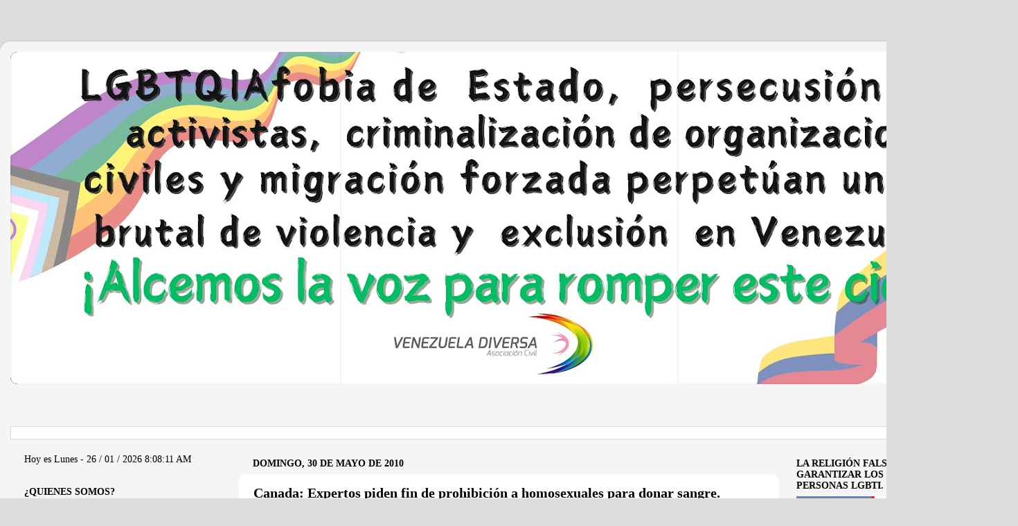

--- FILE ---
content_type: text/html; charset=UTF-8
request_url: https://www.venezueladiversa.com/2010/05/canada-expertos-piden-fin-de.html
body_size: 18883
content:
<!DOCTYPE html>
<html class='v2' dir='ltr' lang='es'>
<head>
<link href='https://www.blogger.com/static/v1/widgets/335934321-css_bundle_v2.css' rel='stylesheet' type='text/css'/>
<meta content='width=1100' name='viewport'/>
<meta content='text/html; charset=UTF-8' http-equiv='Content-Type'/>
<meta content='blogger' name='generator'/>
<link href='https://www.venezueladiversa.com/favicon.ico' rel='icon' type='image/x-icon'/>
<link href='https://www.venezueladiversa.com/2010/05/canada-expertos-piden-fin-de.html' rel='canonical'/>
<link rel="alternate" type="application/atom+xml" title="Venezuela Diversa A.C - Atom" href="https://www.venezueladiversa.com/feeds/posts/default" />
<link rel="alternate" type="application/rss+xml" title="Venezuela Diversa A.C - RSS" href="https://www.venezueladiversa.com/feeds/posts/default?alt=rss" />
<link rel="service.post" type="application/atom+xml" title="Venezuela Diversa A.C - Atom" href="https://www.blogger.com/feeds/6052081026964283151/posts/default" />

<link rel="alternate" type="application/atom+xml" title="Venezuela Diversa A.C - Atom" href="https://www.venezueladiversa.com/feeds/8202745420039177055/comments/default" />
<!--Can't find substitution for tag [blog.ieCssRetrofitLinks]-->
<link href='https://blogger.googleusercontent.com/img/b/R29vZ2xl/AVvXsEhU_E0mcJ7lpIbaZ4GEPfdRbCK6KoH2s14pz7R4kl_Hav88eeAEyi_CCTMjqPh5lRh7fNp8ESywHkEzQEFofw1kJTYvgx8TKwqvmnkW269cRLoDLVSG2Mk7e8ftGkt8xf6rRB82HgZwXWJd/s320/6a00e55370249988330115706f5796970c-400wi.jpg' rel='image_src'/>
<meta content='https://www.venezueladiversa.com/2010/05/canada-expertos-piden-fin-de.html' property='og:url'/>
<meta content='Canada: Expertos piden fin de prohibición a homosexuales para donar sangre.' property='og:title'/>
<meta content='Dos destacados especialistas en Sida de Canadá pidieron el fin de la prohibición global de donar sangre para los hombres que han tenido sexo...' property='og:description'/>
<meta content='https://blogger.googleusercontent.com/img/b/R29vZ2xl/AVvXsEhU_E0mcJ7lpIbaZ4GEPfdRbCK6KoH2s14pz7R4kl_Hav88eeAEyi_CCTMjqPh5lRh7fNp8ESywHkEzQEFofw1kJTYvgx8TKwqvmnkW269cRLoDLVSG2Mk7e8ftGkt8xf6rRB82HgZwXWJd/w1200-h630-p-k-no-nu/6a00e55370249988330115706f5796970c-400wi.jpg' property='og:image'/>
<title>Venezuela Diversa A.C: Canada: Expertos piden fin de prohibición a homosexuales para donar sangre.</title>
<style id='page-skin-1' type='text/css'><!--
/*-----------------------------------------------
Blogger Template Style
Name:     Picture Window
Designer: Blogger
URL:      www.blogger.com
----------------------------------------------- */
/* Content
----------------------------------------------- */
body {
font: normal normal 15px 'Times New Roman', Times, FreeSerif, serif;
color: #000000;
background: #dddddd none no-repeat scroll center center;
}
html body .region-inner {
min-width: 0;
max-width: 100%;
width: auto;
}
.content-outer {
font-size: 90%;
}
a:link {
text-decoration:none;
color: #000000;
}
a:visited {
text-decoration:none;
color: #000000;
}
a:hover {
text-decoration:underline;
color: #000000;
}
.content-outer {
background: transparent url(https://resources.blogblog.com/blogblog/data/1kt/transparent/white80.png) repeat scroll top left;
-moz-border-radius: 15px;
-webkit-border-radius: 15px;
-goog-ms-border-radius: 15px;
border-radius: 15px;
-moz-box-shadow: 0 0 3px rgba(0, 0, 0, .15);
-webkit-box-shadow: 0 0 3px rgba(0, 0, 0, .15);
-goog-ms-box-shadow: 0 0 3px rgba(0, 0, 0, .15);
box-shadow: 0 0 3px rgba(0, 0, 0, .15);
margin: 30px auto;
}
.content-inner {
padding: 15px;
}
/* Header
----------------------------------------------- */
.header-outer {
background: #000000 url(https://resources.blogblog.com/blogblog/data/1kt/transparent/header_gradient_shade.png) repeat-x scroll top left;
_background-image: none;
color: #000000;
-moz-border-radius: 10px;
-webkit-border-radius: 10px;
-goog-ms-border-radius: 10px;
border-radius: 10px;
}
.Header img, .Header #header-inner {
-moz-border-radius: 10px;
-webkit-border-radius: 10px;
-goog-ms-border-radius: 10px;
border-radius: 10px;
}
.header-inner .Header .titlewrapper,
.header-inner .Header .descriptionwrapper {
padding-left: 30px;
padding-right: 30px;
}
.Header h1 {
font: normal normal 36px 'Times New Roman', Times, FreeSerif, serif;
text-shadow: 1px 1px 3px rgba(0, 0, 0, 0.3);
}
.Header h1 a {
color: #000000;
}
.Header .description {
font-size: 130%;
}
/* Tabs
----------------------------------------------- */
.tabs-inner {
margin: .5em 0 0;
padding: 0;
}
.tabs-inner .section {
margin: 0;
}
.tabs-inner .widget ul {
padding: 0;
background: #f5f5f5 url(https://resources.blogblog.com/blogblog/data/1kt/transparent/tabs_gradient_shade.png) repeat scroll bottom;
-moz-border-radius: 10px;
-webkit-border-radius: 10px;
-goog-ms-border-radius: 10px;
border-radius: 10px;
}
.tabs-inner .widget li {
border: none;
}
.tabs-inner .widget li a {
display: inline-block;
padding: .5em 1em;
margin-right: 0;
color: #000000;
font: normal normal 15px 'Times New Roman', Times, FreeSerif, serif;
-moz-border-radius: 0 0 0 0;
-webkit-border-top-left-radius: 0;
-webkit-border-top-right-radius: 0;
-goog-ms-border-radius: 0 0 0 0;
border-radius: 0 0 0 0;
background: transparent none no-repeat scroll top left;
border-right: 1px solid #cccccc;
}
.tabs-inner .widget li:first-child a {
padding-left: 1.25em;
-moz-border-radius-topleft: 10px;
-moz-border-radius-bottomleft: 10px;
-webkit-border-top-left-radius: 10px;
-webkit-border-bottom-left-radius: 10px;
-goog-ms-border-top-left-radius: 10px;
-goog-ms-border-bottom-left-radius: 10px;
border-top-left-radius: 10px;
border-bottom-left-radius: 10px;
}
.tabs-inner .widget li.selected a,
.tabs-inner .widget li a:hover {
position: relative;
z-index: 1;
background: #ffffff url(https://resources.blogblog.com/blogblog/data/1kt/transparent/tabs_gradient_shade.png) repeat scroll bottom;
color: #000000;
-moz-box-shadow: 0 0 0 rgba(0, 0, 0, .15);
-webkit-box-shadow: 0 0 0 rgba(0, 0, 0, .15);
-goog-ms-box-shadow: 0 0 0 rgba(0, 0, 0, .15);
box-shadow: 0 0 0 rgba(0, 0, 0, .15);
}
/* Headings
----------------------------------------------- */
h2 {
font: normal bold 100% 'Times New Roman', Times, FreeSerif, serif;
text-transform: uppercase;
color: #000000;
margin: .5em 0;
}
/* Main
----------------------------------------------- */
.main-outer {
background: transparent none repeat scroll top center;
-moz-border-radius: 0 0 0 0;
-webkit-border-top-left-radius: 0;
-webkit-border-top-right-radius: 0;
-webkit-border-bottom-left-radius: 0;
-webkit-border-bottom-right-radius: 0;
-goog-ms-border-radius: 0 0 0 0;
border-radius: 0 0 0 0;
-moz-box-shadow: 0 0 0 rgba(0, 0, 0, .15);
-webkit-box-shadow: 0 0 0 rgba(0, 0, 0, .15);
-goog-ms-box-shadow: 0 0 0 rgba(0, 0, 0, .15);
box-shadow: 0 0 0 rgba(0, 0, 0, .15);
}
.main-inner {
padding: 15px 5px 20px;
}
.main-inner .column-center-inner {
padding: 0 0;
}
.main-inner .column-left-inner {
padding-left: 0;
}
.main-inner .column-right-inner {
padding-right: 0;
}
/* Posts
----------------------------------------------- */
h3.post-title {
margin: 0;
font: normal bold 20px 'Times New Roman', Times, FreeSerif, serif;
}
.comments h4 {
margin: 1em 0 0;
font: normal bold 20px 'Times New Roman', Times, FreeSerif, serif;
}
.date-header span {
color: #000000;
}
.post-outer {
background-color: #ffffff;
border: solid 1px #ffffff;
-moz-border-radius: 10px;
-webkit-border-radius: 10px;
border-radius: 10px;
-goog-ms-border-radius: 10px;
padding: 15px 20px;
margin: 0 -20px 20px;
}
.post-body {
line-height: 1.4;
font-size: 110%;
position: relative;
}
.post-header {
margin: 0 0 1.5em;
color: #000000;
line-height: 1.6;
}
.post-footer {
margin: .5em 0 0;
color: #000000;
line-height: 1.6;
}
#blog-pager {
font-size: 140%
}
#comments .comment-author {
padding-top: 1.5em;
border-top: dashed 1px #ccc;
border-top: dashed 1px rgba(128, 128, 128, .5);
background-position: 0 1.5em;
}
#comments .comment-author:first-child {
padding-top: 0;
border-top: none;
}
.avatar-image-container {
margin: .2em 0 0;
}
/* Comments
----------------------------------------------- */
.comments .comments-content .icon.blog-author {
background-repeat: no-repeat;
background-image: url([data-uri]);
}
.comments .comments-content .loadmore a {
border-top: 1px solid #000000;
border-bottom: 1px solid #000000;
}
.comments .continue {
border-top: 2px solid #000000;
}
/* Widgets
----------------------------------------------- */
.widget ul, .widget #ArchiveList ul.flat {
padding: 0;
list-style: none;
}
.widget ul li, .widget #ArchiveList ul.flat li {
border-top: dashed 1px #ccc;
border-top: dashed 1px rgba(128, 128, 128, .5);
}
.widget ul li:first-child, .widget #ArchiveList ul.flat li:first-child {
border-top: none;
}
.widget .post-body ul {
list-style: disc;
}
.widget .post-body ul li {
border: none;
}
/* Footer
----------------------------------------------- */
.footer-outer {
color:#eeeeee;
background: transparent url(https://resources.blogblog.com/blogblog/data/1kt/transparent/black50.png) repeat scroll top left;
-moz-border-radius: 10px 10px 10px 10px;
-webkit-border-top-left-radius: 10px;
-webkit-border-top-right-radius: 10px;
-webkit-border-bottom-left-radius: 10px;
-webkit-border-bottom-right-radius: 10px;
-goog-ms-border-radius: 10px 10px 10px 10px;
border-radius: 10px 10px 10px 10px;
-moz-box-shadow: 0 0 0 rgba(0, 0, 0, .15);
-webkit-box-shadow: 0 0 0 rgba(0, 0, 0, .15);
-goog-ms-box-shadow: 0 0 0 rgba(0, 0, 0, .15);
box-shadow: 0 0 0 rgba(0, 0, 0, .15);
}
.footer-inner {
padding: 10px 5px 20px;
}
.footer-outer a {
color: #000000;
}
.footer-outer a:visited {
color: #000000;
}
.footer-outer a:hover {
color: #000000;
}
.footer-outer .widget h2 {
color: #000000;
}
/* Mobile
----------------------------------------------- */
html body.mobile {
height: auto;
}
html body.mobile {
min-height: 480px;
background-size: 100% auto;
}
.mobile .body-fauxcolumn-outer {
background: transparent none repeat scroll top left;
}
html .mobile .mobile-date-outer, html .mobile .blog-pager {
border-bottom: none;
background: transparent none repeat scroll top center;
margin-bottom: 10px;
}
.mobile .date-outer {
background: transparent none repeat scroll top center;
}
.mobile .header-outer, .mobile .main-outer,
.mobile .post-outer, .mobile .footer-outer {
-moz-border-radius: 0;
-webkit-border-radius: 0;
-goog-ms-border-radius: 0;
border-radius: 0;
}
.mobile .content-outer,
.mobile .main-outer,
.mobile .post-outer {
background: inherit;
border: none;
}
.mobile .content-outer {
font-size: 100%;
}
.mobile-link-button {
background-color: #000000;
}
.mobile-link-button a:link, .mobile-link-button a:visited {
color: #ffffff;
}
.mobile-index-contents {
color: #000000;
}
.mobile .tabs-inner .PageList .widget-content {
background: #ffffff url(https://resources.blogblog.com/blogblog/data/1kt/transparent/tabs_gradient_shade.png) repeat scroll bottom;
color: #000000;
}
.mobile .tabs-inner .PageList .widget-content .pagelist-arrow {
border-left: 1px solid #cccccc;
}

--></style>
<style id='template-skin-1' type='text/css'><!--
body {
min-width: 1470px;
}
.content-outer, .content-fauxcolumn-outer, .region-inner {
min-width: 1470px;
max-width: 1470px;
_width: 1470px;
}
.main-inner .columns {
padding-left: 330px;
padding-right: 330px;
}
.main-inner .fauxcolumn-center-outer {
left: 330px;
right: 330px;
/* IE6 does not respect left and right together */
_width: expression(this.parentNode.offsetWidth -
parseInt("330px") -
parseInt("330px") + 'px');
}
.main-inner .fauxcolumn-left-outer {
width: 330px;
}
.main-inner .fauxcolumn-right-outer {
width: 330px;
}
.main-inner .column-left-outer {
width: 330px;
right: 100%;
margin-left: -330px;
}
.main-inner .column-right-outer {
width: 330px;
margin-right: -330px;
}
#layout {
min-width: 0;
}
#layout .content-outer {
min-width: 0;
width: 800px;
}
#layout .region-inner {
min-width: 0;
width: auto;
}
body#layout div.add_widget {
padding: 8px;
}
body#layout div.add_widget a {
margin-left: 32px;
}
--></style>
<link href='https://www.blogger.com/dyn-css/authorization.css?targetBlogID=6052081026964283151&amp;zx=c9cad955-1bc8-47bb-80f4-76178a7aa1ff' media='none' onload='if(media!=&#39;all&#39;)media=&#39;all&#39;' rel='stylesheet'/><noscript><link href='https://www.blogger.com/dyn-css/authorization.css?targetBlogID=6052081026964283151&amp;zx=c9cad955-1bc8-47bb-80f4-76178a7aa1ff' rel='stylesheet'/></noscript>
<meta name='google-adsense-platform-account' content='ca-host-pub-1556223355139109'/>
<meta name='google-adsense-platform-domain' content='blogspot.com'/>

</head>
<body class='loading variant-shade'>
<div class='navbar no-items section' id='navbar' name='Barra de navegación'>
</div>
<div class='body-fauxcolumns'>
<div class='fauxcolumn-outer body-fauxcolumn-outer'>
<div class='cap-top'>
<div class='cap-left'></div>
<div class='cap-right'></div>
</div>
<div class='fauxborder-left'>
<div class='fauxborder-right'></div>
<div class='fauxcolumn-inner'>
</div>
</div>
<div class='cap-bottom'>
<div class='cap-left'></div>
<div class='cap-right'></div>
</div>
</div>
</div>
<div class='content'>
<div class='content-fauxcolumns'>
<div class='fauxcolumn-outer content-fauxcolumn-outer'>
<div class='cap-top'>
<div class='cap-left'></div>
<div class='cap-right'></div>
</div>
<div class='fauxborder-left'>
<div class='fauxborder-right'></div>
<div class='fauxcolumn-inner'>
</div>
</div>
<div class='cap-bottom'>
<div class='cap-left'></div>
<div class='cap-right'></div>
</div>
</div>
</div>
<div class='content-outer'>
<div class='content-cap-top cap-top'>
<div class='cap-left'></div>
<div class='cap-right'></div>
</div>
<div class='fauxborder-left content-fauxborder-left'>
<div class='fauxborder-right content-fauxborder-right'></div>
<div class='content-inner'>
<header>
<div class='header-outer'>
<div class='header-cap-top cap-top'>
<div class='cap-left'></div>
<div class='cap-right'></div>
</div>
<div class='fauxborder-left header-fauxborder-left'>
<div class='fauxborder-right header-fauxborder-right'></div>
<div class='region-inner header-inner'>
<div class='header section' id='header' name='Cabecera'><div class='widget Header' data-version='1' id='Header1'>
<div id='header-inner'>
<a href='https://www.venezueladiversa.com/' style='display: block'>
<img alt='Venezuela Diversa A.C' height='480px; ' id='Header1_headerimg' src='https://blogger.googleusercontent.com/img/a/AVvXsEgU56Wv-8hxnuXST4VNcYqRdUTI7xs0k6MylJE1wrtoArNk0SgJk7vPDN9XpqNeNQl1BAP0kmsVIAg1bBk-PaqaFx_39Cv2QF0tNYQMTdhSXXee2xTjm2evCjTYsVOQCYxLR7H4Yu3KY4Ur-KlNtsdz-ttOTm-Jm1oU_-Mn4IxCEM1889Ck4k8bt-BBF-Vj=s1440' style='display: block' width='1440px; '/>
</a>
</div>
</div></div>
</div>
</div>
<div class='header-cap-bottom cap-bottom'>
<div class='cap-left'></div>
<div class='cap-right'></div>
</div>
</div>
</header>
<div class='tabs-outer'>
<div class='tabs-cap-top cap-top'>
<div class='cap-left'></div>
<div class='cap-right'></div>
</div>
<div class='fauxborder-left tabs-fauxborder-left'>
<div class='fauxborder-right tabs-fauxborder-right'></div>
<div class='region-inner tabs-inner'>
<div class='tabs no-items section' id='crosscol' name='Multicolumnas'></div>
<div class='tabs section' id='crosscol-overflow' name='Cross-Column 2'><div class='widget PageList' data-version='1' id='PageList1'>
<div class='widget-content'>
<ul>
</ul>
<div class='clear'></div>
</div>
</div><div class='widget BlogSearch' data-version='1' id='BlogSearch1'>
<h2 class='title'>Buscar este blog</h2>
<div class='widget-content'>
<div id='BlogSearch1_form'>
<form action='https://www.venezueladiversa.com/search' class='gsc-search-box' target='_top'>
<table cellpadding='0' cellspacing='0' class='gsc-search-box'>
<tbody>
<tr>
<td class='gsc-input'>
<input autocomplete='off' class='gsc-input' name='q' size='10' title='search' type='text' value=''/>
</td>
<td class='gsc-search-button'>
<input class='gsc-search-button' title='search' type='submit' value='Buscar'/>
</td>
</tr>
</tbody>
</table>
</form>
</div>
</div>
<div class='clear'></div>
</div></div>
</div>
</div>
<div class='tabs-cap-bottom cap-bottom'>
<div class='cap-left'></div>
<div class='cap-right'></div>
</div>
</div>
<div class='main-outer'>
<div class='main-cap-top cap-top'>
<div class='cap-left'></div>
<div class='cap-right'></div>
</div>
<div class='fauxborder-left main-fauxborder-left'>
<div class='fauxborder-right main-fauxborder-right'></div>
<div class='region-inner main-inner'>
<div class='columns fauxcolumns'>
<div class='fauxcolumn-outer fauxcolumn-center-outer'>
<div class='cap-top'>
<div class='cap-left'></div>
<div class='cap-right'></div>
</div>
<div class='fauxborder-left'>
<div class='fauxborder-right'></div>
<div class='fauxcolumn-inner'>
</div>
</div>
<div class='cap-bottom'>
<div class='cap-left'></div>
<div class='cap-right'></div>
</div>
</div>
<div class='fauxcolumn-outer fauxcolumn-left-outer'>
<div class='cap-top'>
<div class='cap-left'></div>
<div class='cap-right'></div>
</div>
<div class='fauxborder-left'>
<div class='fauxborder-right'></div>
<div class='fauxcolumn-inner'>
</div>
</div>
<div class='cap-bottom'>
<div class='cap-left'></div>
<div class='cap-right'></div>
</div>
</div>
<div class='fauxcolumn-outer fauxcolumn-right-outer'>
<div class='cap-top'>
<div class='cap-left'></div>
<div class='cap-right'></div>
</div>
<div class='fauxborder-left'>
<div class='fauxborder-right'></div>
<div class='fauxcolumn-inner'>
</div>
</div>
<div class='cap-bottom'>
<div class='cap-left'></div>
<div class='cap-right'></div>
</div>
</div>
<!-- corrects IE6 width calculation -->
<div class='columns-inner'>
<div class='column-center-outer'>
<div class='column-center-inner'>
<div class='main section' id='main' name='Principal'><div class='widget Blog' data-version='1' id='Blog1'>
<div class='blog-posts hfeed'>

          <div class="date-outer">
        
<h2 class='date-header'><span>domingo, 30 de mayo de 2010</span></h2>

          <div class="date-posts">
        
<div class='post-outer'>
<div class='post hentry uncustomized-post-template' itemprop='blogPost' itemscope='itemscope' itemtype='http://schema.org/BlogPosting'>
<meta content='https://blogger.googleusercontent.com/img/b/R29vZ2xl/AVvXsEhU_E0mcJ7lpIbaZ4GEPfdRbCK6KoH2s14pz7R4kl_Hav88eeAEyi_CCTMjqPh5lRh7fNp8ESywHkEzQEFofw1kJTYvgx8TKwqvmnkW269cRLoDLVSG2Mk7e8ftGkt8xf6rRB82HgZwXWJd/s320/6a00e55370249988330115706f5796970c-400wi.jpg' itemprop='image_url'/>
<meta content='6052081026964283151' itemprop='blogId'/>
<meta content='8202745420039177055' itemprop='postId'/>
<a name='8202745420039177055'></a>
<h3 class='post-title entry-title' itemprop='name'>
<a href='http://zonadiversa.blogspot.com/2010/05/expertos-piden-fin-de-prohibicion.html'>Canada: Expertos piden fin de prohibición a homosexuales para donar sangre.</a>
</h3>
<div class='post-header'>
<div class='post-header-line-1'></div>
</div>
<div class='post-body entry-content' id='post-body-8202745420039177055' itemprop='description articleBody'>
<div style="TEXT-ALIGN: justify"><a href="https://blogger.googleusercontent.com/img/b/R29vZ2xl/AVvXsEhU_E0mcJ7lpIbaZ4GEPfdRbCK6KoH2s14pz7R4kl_Hav88eeAEyi_CCTMjqPh5lRh7fNp8ESywHkEzQEFofw1kJTYvgx8TKwqvmnkW269cRLoDLVSG2Mk7e8ftGkt8xf6rRB82HgZwXWJd/s1600/6a00e55370249988330115706f5796970c-400wi.jpg"><img alt="" border="0" src="https://blogger.googleusercontent.com/img/b/R29vZ2xl/AVvXsEhU_E0mcJ7lpIbaZ4GEPfdRbCK6KoH2s14pz7R4kl_Hav88eeAEyi_CCTMjqPh5lRh7fNp8ESywHkEzQEFofw1kJTYvgx8TKwqvmnkW269cRLoDLVSG2Mk7e8ftGkt8xf6rRB82HgZwXWJd/s320/6a00e55370249988330115706f5796970c-400wi.jpg" style="DISPLAY: block; MARGIN: 0px auto 10px; WIDTH: 320px; HEIGHT: 240px; TEXT-ALIGN: center" /></a>Dos destacados especialistas en Sida de Canadá pidieron el fin de la prohibición global de donar sangre para los hombres que han tenido sexo con otros hombres.<br />Los expertos creen que esta medida está desfasada en relación a los avances científicos que se han producido y que el veto está reduciendo el número de donantes sanos potenciales cuya sangre podría estar salvando vidas.<br />Muchos países desarrollados mantienen una prohibición de por vida en las donaciones de sangre por parte de hombres que alguna vez tuvieron sexo con otros hombres, incluso si el encuentro sexual ocurrió hace muchos años.<br />La regulación fue introducida al comienzo de los años 80, cuando surgió la amenaza del Sida.<br />Ahora, en un artículo publicado en la revista de la <span style="FONT-STYLE: italic">Canadian Medical Association</span>, Mark Wainberg y Norbert Gilmore afirman que los actuales procedimientos altamente cuidadosos utilizados para realizar tests de forma rutinaria harían muy difícil que la sangre infectada pasase estos controles.<br />Es hora, afirman, de desechar la vieja política de 'prohibición indefinida' y pasar a un sistema en el que se pida a los hombres que tuvieron relaciones sexuales con otros hombres esperar entre un período de uno y cinco años antes de donar sangre.<br />'La actual regulación es contraproducente en términos de pérdida de donantes, pero también en la pérdida de buenas intenciones, causa protestas universitarias, boicots de donantes, entre otros efectos negativos', escriben.<br />'Creemos que cualquier consecuencia negativa de un cambio en esta normativa será compensado con sus beneficios'.<br />Aquellos en contra de esta prohibición de por vida señalan que existen nuevas técnicas que permiten detectar la presencia del virus del sida, el VIH, en la sangre tan sólo 12 días después, en comparación con los de tres a seis meses que se necesitaban anteriormente.<br />Todavía quedaría salvar la cuestión de que existe un tramo de tiempo en el que la sangre infectada podría entrar en el sistema de forma inadvertida, pero es un riesgo muy pequeño.<br /></div><div><img alt="" height="1" src="https://blogger.googleusercontent.com/tracker/974555209334957032-1208802358792687728?l=zonadiversa.blogspot.com" width="1" /></div>
<div style='clear: both;'></div>
</div>
<div class='post-footer'>
<div class='post-footer-line post-footer-line-1'>
<span class='post-author vcard'>
</span>
<span class='post-timestamp'>
</span>
<span class='post-comment-link'>
</span>
<span class='post-icons'>
</span>
<div class='post-share-buttons goog-inline-block'>
<a class='goog-inline-block share-button sb-email' href='https://www.blogger.com/share-post.g?blogID=6052081026964283151&postID=8202745420039177055&target=email' target='_blank' title='Enviar por correo electrónico'><span class='share-button-link-text'>Enviar por correo electrónico</span></a><a class='goog-inline-block share-button sb-blog' href='https://www.blogger.com/share-post.g?blogID=6052081026964283151&postID=8202745420039177055&target=blog' onclick='window.open(this.href, "_blank", "height=270,width=475"); return false;' target='_blank' title='Escribe un blog'><span class='share-button-link-text'>Escribe un blog</span></a><a class='goog-inline-block share-button sb-twitter' href='https://www.blogger.com/share-post.g?blogID=6052081026964283151&postID=8202745420039177055&target=twitter' target='_blank' title='Compartir en X'><span class='share-button-link-text'>Compartir en X</span></a><a class='goog-inline-block share-button sb-facebook' href='https://www.blogger.com/share-post.g?blogID=6052081026964283151&postID=8202745420039177055&target=facebook' onclick='window.open(this.href, "_blank", "height=430,width=640"); return false;' target='_blank' title='Compartir con Facebook'><span class='share-button-link-text'>Compartir con Facebook</span></a><a class='goog-inline-block share-button sb-pinterest' href='https://www.blogger.com/share-post.g?blogID=6052081026964283151&postID=8202745420039177055&target=pinterest' target='_blank' title='Compartir en Pinterest'><span class='share-button-link-text'>Compartir en Pinterest</span></a>
</div>
</div>
<div class='post-footer-line post-footer-line-2'>
<span class='post-labels'>
</span>
</div>
<div class='post-footer-line post-footer-line-3'>
<span class='post-location'>
</span>
</div>
</div>
</div>
<div class='comments' id='comments'>
<a name='comments'></a>
<h4>No hay comentarios:</h4>
<div id='Blog1_comments-block-wrapper'>
<dl class='avatar-comment-indent' id='comments-block'>
</dl>
</div>
<p class='comment-footer'>
<div class='comment-form'>
<a name='comment-form'></a>
<h4 id='comment-post-message'>Publicar un comentario</h4>
<p>Gracias por tu comentario!!!</p>
<a href='https://www.blogger.com/comment/frame/6052081026964283151?po=8202745420039177055&hl=es&saa=85391&origin=https://www.venezueladiversa.com' id='comment-editor-src'></a>
<iframe allowtransparency='true' class='blogger-iframe-colorize blogger-comment-from-post' frameborder='0' height='410px' id='comment-editor' name='comment-editor' src='' width='100%'></iframe>
<script src='https://www.blogger.com/static/v1/jsbin/2830521187-comment_from_post_iframe.js' type='text/javascript'></script>
<script type='text/javascript'>
      BLOG_CMT_createIframe('https://www.blogger.com/rpc_relay.html');
    </script>
</div>
</p>
</div>
</div>

        </div></div>
      
</div>
<div class='blog-pager' id='blog-pager'>
<span id='blog-pager-newer-link'>
<a class='blog-pager-newer-link' href='https://www.venezueladiversa.com/2010/05/peru-con-un-quipu-recuerdan-las.html' id='Blog1_blog-pager-newer-link' title='Entrada más reciente'>Entrada más reciente</a>
</span>
<span id='blog-pager-older-link'>
<a class='blog-pager-older-link' href='https://www.venezueladiversa.com/2010/05/caracas-comunicado-1era-caminata-contra.html' id='Blog1_blog-pager-older-link' title='Entrada antigua'>Entrada antigua</a>
</span>
<a class='home-link' href='https://www.venezueladiversa.com/'>Inicio</a>
</div>
<div class='clear'></div>
<div class='post-feeds'>
<div class='feed-links'>
Suscribirse a:
<a class='feed-link' href='https://www.venezueladiversa.com/feeds/8202745420039177055/comments/default' target='_blank' type='application/atom+xml'>Enviar comentarios (Atom)</a>
</div>
</div>
</div><div class='widget Translate' data-version='1' id='Translate1'>
<h2 class='title'>Translate</h2>
<div id='google_translate_element'></div>
<script>
    function googleTranslateElementInit() {
      new google.translate.TranslateElement({
        pageLanguage: 'es',
        autoDisplay: 'true',
        layout: google.translate.TranslateElement.InlineLayout.HORIZONTAL
      }, 'google_translate_element');
    }
  </script>
<script src='//translate.google.com/translate_a/element.js?cb=googleTranslateElementInit'></script>
<div class='clear'></div>
</div><div class='widget FeaturedPost' data-version='1' id='FeaturedPost1'>
<div class='post-summary'>
<h3><a href='https://www.venezueladiversa.com/2022/12/varados-en-centroamerica-los.html'>Varados en Centroamérica, los venezolanos LGBTQI enfrentan necesidades humanitarias inmediatas.</a></h3>
<p>
Nueva York,05Dic2022 - &#160;&#160; Pedro está varado en la frontera de Costa Rica con Panamá.&#160; Le quedan siete pastillas de su tratamiento antirretro...
</p>
</div>
<style type='text/css'>
    .image {
      width: 100%;
    }
  </style>
<div class='clear'></div>
</div><div class='widget PopularPosts' data-version='1' id='PopularPosts1'>
<h2>Entradas Populares</h2>
<div class='widget-content popular-posts'>
<ul>
<li>
<div class='item-content'>
<div class='item-thumbnail'>
<a href='https://www.venezueladiversa.com/2014/06/historia-mi-primera-marcha.html' target='_blank'>
<img alt='' border='0' src='https://blogger.googleusercontent.com/img/b/R29vZ2xl/AVvXsEgfoSR2bLM2SC7kwPOnKtFNH_hWNEENy2j5iAiZmGtyUGOhMYIDS_KvPRhOlwPkTgXuzWOBt2dvYV9AMva8caUdvJtH5S7zGqMP00_G1mM1MPMzCHRRB_UMzalv7Tn82wNaQO_3ngQPUOS6/w72-h72-p-k-no-nu/jG+Marcha.jpg'/>
</a>
</div>
<div class='item-title'><a href='https://www.venezueladiversa.com/2014/06/historia-mi-primera-marcha.html'>Historia: Mi primera marcha </a></div>
<div class='item-snippet'>  La primera vez que fui a marcha por la diversidad sexual fue en el 2001, el primer año que se hizo en Venezuela. En 1994 hubo un intento d...</div>
</div>
<div style='clear: both;'></div>
</li>
<li>
<div class='item-content'>
<div class='item-thumbnail'>
<a href='https://www.venezueladiversa.com/2022/12/varados-en-centroamerica-los.html' target='_blank'>
<img alt='' border='0' src='https://blogger.googleusercontent.com/img/b/R29vZ2xl/AVvXsEiYv13OqTF-hJ3bAxIm_OtTBYHQH6BineXi_M4_w1vRSu_V5AX4AJiKlnZliEn44KmafyDtubK_ZD34DL0wh8cuzmoTCxqD_ftSBzkD3KUX9MjC7OYhf0KAlDGg0X1ttnlJ9ks7tkLfooS1qxny62pUt_SS1c3hjDZ7lzPhptPoBsjHVAul6guzOWgtFQ/w72-h72-p-k-no-nu/Isabel%20Mateos%20Associated%20Press.webp'/>
</a>
</div>
<div class='item-title'><a href='https://www.venezueladiversa.com/2022/12/varados-en-centroamerica-los.html'>Varados en Centroamérica, los venezolanos LGBTQI enfrentan necesidades humanitarias inmediatas.</a></div>
<div class='item-snippet'>Nueva York,05Dic2022 - &#160;&#160; Pedro está varado en la frontera de Costa Rica con Panamá.&#160; Le quedan siete pastillas de su tratamiento antirretro...</div>
</div>
<div style='clear: both;'></div>
</li>
<li>
<div class='item-content'>
<div class='item-thumbnail'>
<a href='https://www.venezueladiversa.com/2020/06/organizaciones-lgbtiq-en-venezuela.html' target='_blank'>
<img alt='' border='0' src='https://blogger.googleusercontent.com/img/b/R29vZ2xl/AVvXsEjnm1WP08qNexV4ZS-Ik9u5Q8gR6Ew0MjYIx25044L6OMFzHl_-56TX13NVgW274SVSJLtLrjyZpLUaM1H3kwVFoFAfL3QrOv1jZko9SMOV4w2QgD_3HSU4TGRv-x0EqL90qQNMwu-1YTNS/w72-h72-p-k-no-nu/1591937377197334-0.png'/>
</a>
</div>
<div class='item-title'><a href='https://www.venezueladiversa.com/2020/06/organizaciones-lgbtiq-en-venezuela.html'>Organizaciones LGBTQIA+ de Venezuela. </a></div>
<div class='item-snippet'>Directorio de las organizaciones no gubernamentales, colectivos y/o agrupaciones que trabajan por los derechos de las personas LGBTQIA+ en V...</div>
</div>
<div style='clear: both;'></div>
</li>
<li>
<div class='item-content'>
<div class='item-thumbnail'>
<a href='https://www.venezueladiversa.com/2022/04/cuales-son-las-principales-dificultades.html' target='_blank'>
<img alt='' border='0' src='https://blogger.googleusercontent.com/img/b/R29vZ2xl/AVvXsEiW0jW6MmHGw_fyaI6wONeT7f0IkxrQtZ09e0FBb2v0PPAkNbouR4vH_qonp3GlGZEoxfBA17eaNI6asMzahS3L8yrl6FTAK-fXx6v9VisjAjr1_2mfRbRSQJhu9ZYsxrr71R_x78R9Y5uz0o7AC4kSv9CcewRH1xJN1FLU7xGd6-iVVoWvEb6yYctCmQ/w72-h72-p-k-no-nu/Venezuela%20Diversa%20Caribe.jpg'/>
</a>
</div>
<div class='item-title'><a href='https://www.venezueladiversa.com/2022/04/cuales-son-las-principales-dificultades.html'>&#191;Cuáles son las principales dificultades que enfrentan la personas refugiadas y migrantes venezolanas en el Caribe? *</a></div>
<div class='item-snippet'>A febrero de 2022, se estima que más de 6 millones de personas venezolanas han dejado su país en busca de nuevas oportunidades y seguridad. ...</div>
</div>
<div style='clear: both;'></div>
</li>
<li>
<div class='item-content'>
<div class='item-thumbnail'>
<a href='https://www.venezueladiversa.com/2022/06/el-secreto-de-venezuela-delitos-contra.html' target='_blank'>
<img alt='' border='0' src='https://blogger.googleusercontent.com/img/b/R29vZ2xl/AVvXsEg_hf2-MBB-LDD15ckdhMe3RElE0q5iion7YTk0d9HhftLUEgsfwwqJyqzcqgW0AnUZLC6ueoNthiZuBAV0cCPjvV4iEtfGFBH4Tb3xfmzKbU4I9w5frGlWzk91MlwA7NDs27JTHflVdCiDFzSQJHdG6O_JYkA_9p7E0WZis2gNDXGDKhC_LVk5loqqcA/w72-h72-p-k-no-nu/Venezuela_Diversa_jesus_gomez_America_Diversa_America_Diversa_out.com.png'/>
</a>
</div>
<div class='item-title'><a href='https://www.venezueladiversa.com/2022/06/el-secreto-de-venezuela-delitos-contra.html'>El secreto de Venezuela: Delitos contra migrantes LGBTQ+ y trabajadoras sexuales.*</a></div>
<div class='item-snippet'>&#8220;Hola, Papi, estoy en Brasil&#8221;. Un mensaje de texto que recibí sentado en la oficina de mi casa después de casi un mes de silencio significab...</div>
</div>
<div style='clear: both;'></div>
</li>
<li>
<div class='item-content'>
<div class='item-thumbnail'>
<a href='https://www.venezueladiversa.com/2011/03/tu-pene-esas-pepitas-eran-espinas.html' target='_blank'>
<img alt='' border='0' src='https://lh3.googleusercontent.com/blogger_img_proxy/AEn0k_sTWWtOENbhcFpDnWDVdHMmhRF9CycZ-HF-arQGNXkuOcV5gVlj08RemDgh2nUnhMfYaSt7Av4ZasrK4i2G_z6G21bzCeCkjtXsQVyWJ96ZzPWMcQvAYyAXDRNbqNy3vK8CtK-K74ubNRXJrW7O3LE0teY=w72-h72-p-k-no-nu'/>
</a>
</div>
<div class='item-title'><a href='https://www.venezueladiversa.com/2011/03/tu-pene-esas-pepitas-eran-espinas.html'>TU PENE: ESAS PEPITAS ERAN ESPINAS</a></div>
<div class='item-snippet'>Creo que más de uno ha pasado por el mismo susto. De repente te ves el glande (la cabeza del miembro) y descubres que tienes unas pepitas bl...</div>
</div>
<div style='clear: both;'></div>
</li>
<li>
<div class='item-content'>
<div class='item-thumbnail'>
<a href='https://www.venezueladiversa.com/2022/06/guatemala-se-suma-cuba-nicaragua-y.html' target='_blank'>
<img alt='' border='0' src='https://blogger.googleusercontent.com/img/b/R29vZ2xl/AVvXsEgGJNXLK_AdBYYuDIneH7m93ZYYpjuKjOp1psoO1vKvGrJTnH8CH2kpFr61iVp_yhgcp53UvJkQlXFRd7dfi426PD8TFJRVCqUznZJtIPYIq6A5QGBDmXMSMkkxtyygaLffStcCil84fL8ZQPqiuT_jtskBmbGV0kUUiHCrWngqi3LwjZNHoolYgMqqNg/w72-h72-p-k-no-nu/CIDH_Venezuela_Diversa_LGBTIQ%20_Derechos%20LGBTIQ_.jpg'/>
</a>
</div>
<div class='item-title'><a href='https://www.venezueladiversa.com/2022/06/guatemala-se-suma-cuba-nicaragua-y.html'>Guatemala se suma a Cuba, Nicaragua y Venezuela como los mayores violadores de DDHH en Latinoamérica, según la CIDH.</a></div>
<div class='item-snippet'>La Comisión Interamericana de Derechos Humanos (CIDH) informó el jueves que cuatro países latinoamericanos encabezan la lista de naciones co...</div>
</div>
<div style='clear: both;'></div>
</li>
<li>
<div class='item-content'>
<div class='item-thumbnail'>
<a href='https://www.venezueladiversa.com/2016/08/decreto-del-dia-contra-la-homofobia.html' target='_blank'>
<img alt='' border='0' src='https://blogger.googleusercontent.com/img/b/R29vZ2xl/AVvXsEgA7pMYp_UPtrdfvc7wKzrD6U44dfV1fB6cjvNNKaFfV1Xu7liIzD2KlU9iaDZ9MNSRj479axHsK8WTSBSiT55P0PkRuyXolE6qrftVuOoKPlswcnNyug4QPxsTQPlGlWMTGYqYWqLJyGLW/w72-h72-p-k-no-nu/tSJ.jpg'/>
</a>
</div>
<div class='item-title'><a href='https://www.venezueladiversa.com/2016/08/decreto-del-dia-contra-la-homofobia.html'>Sentencia del TSJ suspende decreto del día contra la Homofobia en Venezuela. </a></div>
<div class='item-snippet'>   A través de la sentencia publicada el 19 de agosto de 2016, el Tribunal Supremo de Justicia (TSJ) por medio de la Sala Constitucional ord...</div>
</div>
<div style='clear: both;'></div>
</li>
<li>
<div class='item-content'>
<div class='item-thumbnail'>
<a href='https://www.venezueladiversa.com/2022/06/conoce-venezuela-diversa-ac.html' target='_blank'>
<img alt='' border='0' src='https://blogger.googleusercontent.com/img/b/R29vZ2xl/AVvXsEjrrzi7B4w1nW49__FSzsDOwVfxRyPsTpaZwyUMNSYzHSSruHX6iB39Kv88C2T_7DeqqWKYNYb1rLrE63_wXICSMZ13pQr2c-DBElaiy_3k45tmHfQsF8W8eDCSvC6p0fCr9RKRFh9o0rjR1qMuRyzCemcWokFt1atLYvh48mJt-TMwgIeh96_m7S45wvLA/w72-h72-p-k-no-nu/VenezuelaDiversa.jpg'/>
</a>
</div>
<div class='item-title'><a href='https://www.venezueladiversa.com/2022/06/conoce-venezuela-diversa-ac.html'>Conoce a Venezuela Diversa AC</a></div>
<div class='item-snippet'>Historia El artífice y creador de esta asociación es Yonatan Matheus, trabajador social egresado del Colegio Universitario de Caracas. La id...</div>
</div>
<div style='clear: both;'></div>
</li>
<li>
<div class='item-content'>
<div class='item-thumbnail'>
<a href='https://www.venezueladiversa.com/2022/03/las-terapias-de-conversion-pueden.html' target='_blank'>
<img alt='' border='0' src='https://blogger.googleusercontent.com/img/a/AVvXsEi0xvgBGoS9mxlSEWD-Y1p8hWxU94MbfjRvGu4WEiBioSCNSCiSaP90DcIlm6-0NGzb1L6eRKf_32gPxbXfXRtou9zIsiNWdUwHAyguuVtnsUnRwdXWa62Adi930AZ3YgBqjFnMwwPSXuVCn_QUGnQssh6YGlRLfFk3nkFn_MO9Qb_rs86DQmizFGNNPA=w72-h72-p-k-no-nu'/>
</a>
</div>
<div class='item-title'><a href='https://www.venezueladiversa.com/2022/03/las-terapias-de-conversion-pueden.html'>Las &#8220;terapias de conversión&#8221; pueden equivaler a formas de tortura y deberían prohibirse. </a></div>
<div class='item-snippet'>Ginebra 13/07/2020&#160; El Experto Independiente de las Naciones Unidas sobre orientación sexual e identidad de género, Víctor Madrigal-Borloz, ...</div>
</div>
<div style='clear: both;'></div>
</li>
</ul>
<div class='clear'></div>
</div>
</div><div class='widget BlogArchive' data-version='1' id='BlogArchive1'>
<h2>Archivo del blog</h2>
<div class='widget-content'>
<div id='ArchiveList'>
<div id='BlogArchive1_ArchiveList'>
<select id='BlogArchive1_ArchiveMenu'>
<option value=''>Archivo del blog</option>
<option value='https://www.venezueladiversa.com/2008/11/'>noviembre 2008 (1)</option>
<option value='https://www.venezueladiversa.com/2009/01/'>enero 2009 (5)</option>
<option value='https://www.venezueladiversa.com/2009/02/'>febrero 2009 (2)</option>
<option value='https://www.venezueladiversa.com/2009/03/'>marzo 2009 (5)</option>
<option value='https://www.venezueladiversa.com/2009/04/'>abril 2009 (1)</option>
<option value='https://www.venezueladiversa.com/2009/05/'>mayo 2009 (4)</option>
<option value='https://www.venezueladiversa.com/2009/06/'>junio 2009 (1)</option>
<option value='https://www.venezueladiversa.com/2009/08/'>agosto 2009 (2)</option>
<option value='https://www.venezueladiversa.com/2009/09/'>septiembre 2009 (7)</option>
<option value='https://www.venezueladiversa.com/2009/10/'>octubre 2009 (4)</option>
<option value='https://www.venezueladiversa.com/2009/11/'>noviembre 2009 (1)</option>
<option value='https://www.venezueladiversa.com/2009/12/'>diciembre 2009 (9)</option>
<option value='https://www.venezueladiversa.com/2010/01/'>enero 2010 (4)</option>
<option value='https://www.venezueladiversa.com/2010/02/'>febrero 2010 (4)</option>
<option value='https://www.venezueladiversa.com/2010/03/'>marzo 2010 (12)</option>
<option value='https://www.venezueladiversa.com/2010/04/'>abril 2010 (9)</option>
<option value='https://www.venezueladiversa.com/2010/05/'>mayo 2010 (28)</option>
<option value='https://www.venezueladiversa.com/2010/06/'>junio 2010 (7)</option>
<option value='https://www.venezueladiversa.com/2010/07/'>julio 2010 (3)</option>
<option value='https://www.venezueladiversa.com/2010/08/'>agosto 2010 (8)</option>
<option value='https://www.venezueladiversa.com/2010/09/'>septiembre 2010 (1)</option>
<option value='https://www.venezueladiversa.com/2010/10/'>octubre 2010 (10)</option>
<option value='https://www.venezueladiversa.com/2010/11/'>noviembre 2010 (28)</option>
<option value='https://www.venezueladiversa.com/2010/12/'>diciembre 2010 (17)</option>
<option value='https://www.venezueladiversa.com/2011/01/'>enero 2011 (4)</option>
<option value='https://www.venezueladiversa.com/2011/02/'>febrero 2011 (1)</option>
<option value='https://www.venezueladiversa.com/2011/03/'>marzo 2011 (7)</option>
<option value='https://www.venezueladiversa.com/2011/04/'>abril 2011 (2)</option>
<option value='https://www.venezueladiversa.com/2011/05/'>mayo 2011 (2)</option>
<option value='https://www.venezueladiversa.com/2011/06/'>junio 2011 (10)</option>
<option value='https://www.venezueladiversa.com/2011/07/'>julio 2011 (4)</option>
<option value='https://www.venezueladiversa.com/2011/09/'>septiembre 2011 (6)</option>
<option value='https://www.venezueladiversa.com/2011/11/'>noviembre 2011 (2)</option>
<option value='https://www.venezueladiversa.com/2012/04/'>abril 2012 (3)</option>
<option value='https://www.venezueladiversa.com/2012/06/'>junio 2012 (3)</option>
<option value='https://www.venezueladiversa.com/2012/07/'>julio 2012 (2)</option>
<option value='https://www.venezueladiversa.com/2012/10/'>octubre 2012 (2)</option>
<option value='https://www.venezueladiversa.com/2012/11/'>noviembre 2012 (4)</option>
<option value='https://www.venezueladiversa.com/2012/12/'>diciembre 2012 (2)</option>
<option value='https://www.venezueladiversa.com/2013/02/'>febrero 2013 (1)</option>
<option value='https://www.venezueladiversa.com/2013/03/'>marzo 2013 (5)</option>
<option value='https://www.venezueladiversa.com/2013/04/'>abril 2013 (2)</option>
<option value='https://www.venezueladiversa.com/2013/05/'>mayo 2013 (9)</option>
<option value='https://www.venezueladiversa.com/2013/06/'>junio 2013 (13)</option>
<option value='https://www.venezueladiversa.com/2013/07/'>julio 2013 (4)</option>
<option value='https://www.venezueladiversa.com/2013/08/'>agosto 2013 (6)</option>
<option value='https://www.venezueladiversa.com/2013/09/'>septiembre 2013 (7)</option>
<option value='https://www.venezueladiversa.com/2013/10/'>octubre 2013 (7)</option>
<option value='https://www.venezueladiversa.com/2013/11/'>noviembre 2013 (2)</option>
<option value='https://www.venezueladiversa.com/2013/12/'>diciembre 2013 (6)</option>
<option value='https://www.venezueladiversa.com/2014/01/'>enero 2014 (1)</option>
<option value='https://www.venezueladiversa.com/2014/02/'>febrero 2014 (6)</option>
<option value='https://www.venezueladiversa.com/2014/03/'>marzo 2014 (2)</option>
<option value='https://www.venezueladiversa.com/2014/04/'>abril 2014 (4)</option>
<option value='https://www.venezueladiversa.com/2014/05/'>mayo 2014 (13)</option>
<option value='https://www.venezueladiversa.com/2014/06/'>junio 2014 (9)</option>
<option value='https://www.venezueladiversa.com/2014/07/'>julio 2014 (6)</option>
<option value='https://www.venezueladiversa.com/2014/08/'>agosto 2014 (2)</option>
<option value='https://www.venezueladiversa.com/2014/09/'>septiembre 2014 (4)</option>
<option value='https://www.venezueladiversa.com/2014/11/'>noviembre 2014 (6)</option>
<option value='https://www.venezueladiversa.com/2014/12/'>diciembre 2014 (7)</option>
<option value='https://www.venezueladiversa.com/2015/01/'>enero 2015 (1)</option>
<option value='https://www.venezueladiversa.com/2015/02/'>febrero 2015 (2)</option>
<option value='https://www.venezueladiversa.com/2015/03/'>marzo 2015 (7)</option>
<option value='https://www.venezueladiversa.com/2015/04/'>abril 2015 (3)</option>
<option value='https://www.venezueladiversa.com/2015/05/'>mayo 2015 (6)</option>
<option value='https://www.venezueladiversa.com/2015/06/'>junio 2015 (2)</option>
<option value='https://www.venezueladiversa.com/2015/07/'>julio 2015 (4)</option>
<option value='https://www.venezueladiversa.com/2015/08/'>agosto 2015 (5)</option>
<option value='https://www.venezueladiversa.com/2015/09/'>septiembre 2015 (3)</option>
<option value='https://www.venezueladiversa.com/2015/10/'>octubre 2015 (3)</option>
<option value='https://www.venezueladiversa.com/2015/11/'>noviembre 2015 (3)</option>
<option value='https://www.venezueladiversa.com/2015/12/'>diciembre 2015 (5)</option>
<option value='https://www.venezueladiversa.com/2016/01/'>enero 2016 (2)</option>
<option value='https://www.venezueladiversa.com/2016/02/'>febrero 2016 (6)</option>
<option value='https://www.venezueladiversa.com/2016/03/'>marzo 2016 (4)</option>
<option value='https://www.venezueladiversa.com/2016/04/'>abril 2016 (3)</option>
<option value='https://www.venezueladiversa.com/2016/05/'>mayo 2016 (4)</option>
<option value='https://www.venezueladiversa.com/2016/06/'>junio 2016 (1)</option>
<option value='https://www.venezueladiversa.com/2016/07/'>julio 2016 (3)</option>
<option value='https://www.venezueladiversa.com/2016/08/'>agosto 2016 (2)</option>
<option value='https://www.venezueladiversa.com/2016/10/'>octubre 2016 (2)</option>
<option value='https://www.venezueladiversa.com/2016/11/'>noviembre 2016 (1)</option>
<option value='https://www.venezueladiversa.com/2016/12/'>diciembre 2016 (1)</option>
<option value='https://www.venezueladiversa.com/2017/04/'>abril 2017 (1)</option>
<option value='https://www.venezueladiversa.com/2017/05/'>mayo 2017 (1)</option>
<option value='https://www.venezueladiversa.com/2017/06/'>junio 2017 (4)</option>
<option value='https://www.venezueladiversa.com/2017/09/'>septiembre 2017 (1)</option>
<option value='https://www.venezueladiversa.com/2017/12/'>diciembre 2017 (1)</option>
<option value='https://www.venezueladiversa.com/2018/02/'>febrero 2018 (1)</option>
<option value='https://www.venezueladiversa.com/2018/04/'>abril 2018 (1)</option>
<option value='https://www.venezueladiversa.com/2018/05/'>mayo 2018 (5)</option>
<option value='https://www.venezueladiversa.com/2018/06/'>junio 2018 (4)</option>
<option value='https://www.venezueladiversa.com/2019/11/'>noviembre 2019 (1)</option>
<option value='https://www.venezueladiversa.com/2019/12/'>diciembre 2019 (1)</option>
<option value='https://www.venezueladiversa.com/2020/03/'>marzo 2020 (1)</option>
<option value='https://www.venezueladiversa.com/2020/04/'>abril 2020 (3)</option>
<option value='https://www.venezueladiversa.com/2020/05/'>mayo 2020 (5)</option>
<option value='https://www.venezueladiversa.com/2020/06/'>junio 2020 (2)</option>
<option value='https://www.venezueladiversa.com/2020/08/'>agosto 2020 (1)</option>
<option value='https://www.venezueladiversa.com/2020/11/'>noviembre 2020 (1)</option>
<option value='https://www.venezueladiversa.com/2020/12/'>diciembre 2020 (3)</option>
<option value='https://www.venezueladiversa.com/2021/06/'>junio 2021 (3)</option>
<option value='https://www.venezueladiversa.com/2021/08/'>agosto 2021 (1)</option>
<option value='https://www.venezueladiversa.com/2021/09/'>septiembre 2021 (3)</option>
<option value='https://www.venezueladiversa.com/2021/10/'>octubre 2021 (2)</option>
<option value='https://www.venezueladiversa.com/2021/12/'>diciembre 2021 (1)</option>
<option value='https://www.venezueladiversa.com/2022/02/'>febrero 2022 (2)</option>
<option value='https://www.venezueladiversa.com/2022/03/'>marzo 2022 (1)</option>
<option value='https://www.venezueladiversa.com/2022/04/'>abril 2022 (1)</option>
<option value='https://www.venezueladiversa.com/2022/06/'>junio 2022 (4)</option>
<option value='https://www.venezueladiversa.com/2022/12/'>diciembre 2022 (1)</option>
</select>
</div>
</div>
<div class='clear'></div>
</div>
</div></div>
</div>
</div>
<div class='column-left-outer'>
<div class='column-left-inner'>
<aside>
<div class='sidebar section' id='sidebar-left-1'><div class='widget HTML' data-version='1' id='HTML1'>
<div class='widget-content'>
<script type="text/JavaScript">
var mydate=new Date()
var year=mydate.getYear()
if (year <1000)
year+=1900
var day=mydate.getDay()
var month=mydate.getMonth()
var daym=mydate.getDate()
if (daym<10)
daym="0"+daym
var dayarray=new Array("Domingo - ","Lunes - ","Martes - ","Miercoles - ","Jueves - ","Viernes - ","Sabado - ")
var montharray=new Array("/ 01 /","/ 02 /"," / 03 /"," / 04 /","/ 05 /","/ 06 /","/ 07 /","/ 08 /","/ 09 /","/ 10 /","/ 11 /","/ 12 /")
document.write("<medium> Hoy es "+dayarray[day]+" "+daym+" "+montharray[month]+" "+year+"</medium>")
</script>
<script>
atoj = new Date();
atoj1= atoj.getHours();
atoj2 = atoj.getMinutes();
atoj3= atoj.getSeconds();
if(atoj1==0){atoj4=" AM";atoj1=12}
else if(atoj1 <= 11){atoj4=" AM"} else if(atoj1 == 12){atoj4=" PM";atoj1=12} else if(atoj1 >= 13){atoj4=" PM";atoj1-=12}
if(atoj2 <= 9){atoj2="0"+atoj2} document.write(""+atoj1+":"+atoj2+":"+atoj3+""+atoj4+""+"");</script>
</div>
<div class='clear'></div>
</div><div class='widget Image' data-version='1' id='Image2'>
<h2>&#191;QUIENES SOMOS?</h2>
<div class='widget-content'>
<a href='https://www.venezueladiversa.com/2018/05/declaracion-de-la-fundacion-cubana-por.html'>
<img alt='¿QUIENES SOMOS?' height='305' id='Image2_img' src='https://blogger.googleusercontent.com/img/b/R29vZ2xl/AVvXsEjv5pFRNqwdMaMuuPCLbNQ2G-nkhufFkaQdBwDHyCwSSExycK3oOwOskgii1G7cUOxvLNEx99Ac4BjAq_VE5xneFol75lMic2R-hJx-FrIIXu0M4UqS7bONzPEVbwvYYz7jfjBLTheNZXxG/s305/LogoVD.png' width='305'/>
</a>
<br/>
</div>
<div class='clear'></div>
</div><div class='widget Image' data-version='1' id='Image11'>
<h2>Conoce aporte VeneDiver al EPU 2016</h2>
<div class='widget-content'>
<a href='https://issuu.com/venezueladiversa/docs/epu_2016_venediver'>
<img alt='Conoce aporte VeneDiver al EPU 2016' height='292' id='Image11_img' src='https://blogger.googleusercontent.com/img/b/R29vZ2xl/AVvXsEjWts7JlDvRFaxUij4t6JOMQ4mEhC7QDrlJ76gON8FaT6wrTrYUBVKXBYwbTIIBQMt3qqV4n2eF6IcWMB9eglIu8c3R_oVyUZprLf4xx73cf3w6hAfoZC7NDNNKYhyphenhyphen1XK3tYvJb2NNPHb4U/s1600/Sin+t%25C3%25ADtulo.png' width='280'/>
</a>
<br/>
</div>
<div class='clear'></div>
</div><div class='widget Image' data-version='1' id='Image9'>
<h2>Investigacion presentada por Angelica Lugo en  COLPIN Panamá 2016</h2>
<div class='widget-content'>
<a href='http://http://runrun.es/rr-es-plus/investigacion/264260/especial-las-madres-asesinas-de-la-libertador-explotacion-de-transexuales.html'>
<img alt='Investigacion presentada por Angelica Lugo en  COLPIN Panamá 2016' height='229' id='Image9_img' src='https://blogger.googleusercontent.com/img/b/R29vZ2xl/AVvXsEiu8Q-u9Iqh0vQAXmQdhYNQsoB7x1kOHPuKPmjIiM7eojbR1BEAgG4LNr2ZDKnBAAhwqTzI_YhhuVS73QTFzF4GcZXB6aZEZxHcHXKnvpPEcS4u7z6bh8tB-z3k4rSTeejX8I7YrpzSS9Nn/s1600/hqdefault.jpg' width='305'/>
</a>
<br/>
<span class='caption'>En la avenida Libertador, principal plaza de prostitución en Caracas, niñas y adolescentes transexuales son explotadas sexualmente. El homicidio de tres jóvenes entre 2011 y 2014 le puso nombre y apellido a una realidad que aún se mantiene y que es ignorada por el Estado venezolano y las organizaciones competentes: una mafia de mujeres transexuales, en la que participan policías, colectivos y delincuentes de la Cota 905, extorsiona a trabajadoras sexuales menores de edad y adultas.</span>
</div>
<div class='clear'></div>
</div><div class='widget Image' data-version='1' id='Image13'>
<h2>CIDH Informe sobre violencia contra personas LGBTI en las Américas.</h2>
<div class='widget-content'>
<a href='http://www.oas.org/es/cidh/informes/pdfs/ViolenciaPersonasLGBTI.pdf'>
<img alt='CIDH Informe sobre violencia contra personas LGBTI en las Américas.' height='416' id='Image13_img' src='https://blogger.googleusercontent.com/img/b/R29vZ2xl/AVvXsEhGGWb5gRpaIROhYia8d3TspHf0q7TyF0lF9I5GVE11DwtKGMOUteIjMMU34GeC8wNTqtQm-v1PReIa-DI6smgVGJyopsgWsVYW6A10j4sHGz4_F9q6dPrM45yM9O4jNXtCB7ZYnYG7CZcW/s1600-r/IF.png' width='320'/>
</a>
<br/>
</div>
<div class='clear'></div>
</div><div class='widget Image' data-version='1' id='Image3'>
<h2>Avances y Informe CIDH Reconocimiento de los derechos  de las personas LGBTI en las  Américas</h2>
<div class='widget-content'>
<a href='http:/http://www.oas.org/es/cidh/informes/pdfs/LGBTI-ReconocimientoDerechos2019.pdf'>
<img alt='Avances y Informe CIDH Reconocimiento de los derechos  de las personas LGBTI en las  Américas' height='452' id='Image3_img' src='https://blogger.googleusercontent.com/img/b/R29vZ2xl/AVvXsEgdA7ctcZTrbkpPDB2F5kMExum1Tpyrf6dEAH9kx0AOH6iZzn8igjz5H9efjcOJpf4bF2CVx_G6na-7-qayxzYQbwH7VOTvbebi4BisamdIDuosHJKlhXJZfXFCiMWvaGL7d4PSeeN32XZh/s1600/lgbti+cidh+2018.jpeg' width='320'/>
</a>
<br/>
</div>
<div class='clear'></div>
</div><div class='widget Image' data-version='1' id='Image10'>
<h2>CIDH Informe sobre estándares jurídicos de personas en el contexto de la movilidad humana.</h2>
<div class='widget-content'>
<a href='http://www.oas.org/es/cidh/informes/pdfs/MovilidadHumana.pdf'>
<img alt='CIDH Informe sobre estándares jurídicos de personas en el contexto de la movilidad humana.' height='436' id='Image10_img' src='https://blogger.googleusercontent.com/img/b/R29vZ2xl/AVvXsEgyPMITH3U82XrU2BQnqaaBOsSD2Gq-YminshzKk_nd8PRkhC1JrBbiQ3G_7Fg8yqtZcQ6NS3q3reoll9TmRQW-TbSkoq3nsNglS6d0rvAXxdzXcHpOha8pE0KCXTBYr16b8fnMEEHzFYA8/s1600/CIDH+Movilidad+Humana.png' width='305'/>
</a>
<br/>
</div>
<div class='clear'></div>
</div></div>
<table border='0' cellpadding='0' cellspacing='0' class='section-columns columns-2'>
<tbody>
<tr>
<td class='first columns-cell'>
<div class='sidebar no-items section' id='sidebar-left-2-1'></div>
</td>
<td class='columns-cell'>
<div class='sidebar no-items section' id='sidebar-left-2-2'></div>
</td>
</tr>
</tbody>
</table>
<div class='sidebar section' id='sidebar-left-3'><div class='widget Image' data-version='1' id='Image1'>
<div class='widget-content'>
<a href='https://www.americadiversa.org'>
<img alt='' height='181' id='Image1_img' src='https://blogger.googleusercontent.com/img/a/AVvXsEhkxV_W6tXLeVz85yA7BEFQBdjLKw9KjEPneJ8B8UCm42DA7RH6FvSYeV95DVfFmcr0H59DwHAAYJmh3w2YVA2efqOpal-Db-rgHUUsh6oMZ1KovoKNEA1mYTnTDjuhp2zKFa7SJY44vrUaGWGWbRzmdOZMsG0rgj96T6gRL0d6A6J72_msBtxNEAOgYHKN=s322' width='322'/>
</a>
<br/>
</div>
<div class='clear'></div>
</div><div class='widget Image' data-version='1' id='Image15'>
<div class='widget-content'>
<a href='https://ilga.org/es/pagina-principal/'>
<img alt='' height='173' id='Image15_img' src='https://blogger.googleusercontent.com/img/b/R29vZ2xl/AVvXsEiK_uvOz657fO0amVzxWyJxcldyxST-Y6WhwKkAvlVUOIr77k_PmyIIS5e9svteAatJMPXtGTiB4i9Cq2Plzw1Vk0Q5FcNa0PmS8Udhop5XVsQOa3VdSp1f9986gF7gbCOQ6hwnoRhlqXrZ/s320/logo.lac.gif' width='320'/>
</a>
<br/>
</div>
<div class='clear'></div>
</div></div>
</aside>
</div>
</div>
<div class='column-right-outer'>
<div class='column-right-inner'>
<aside>
<div class='sidebar section' id='sidebar-right-1'><div class='widget Image' data-version='1' id='Image12'>
<h2>La religión falso obstáculo para garantizar los DDHH de las personas LGBTI.</h2>
<div class='widget-content'>
<a href='http://issuu.com/venezueladiversa/docs/venezueladiversa_informe_religion_c/1'>
<img alt='La religión falso obstáculo para garantizar los DDHH de las personas LGBTI.' height='417' id='Image12_img' src='https://blogger.googleusercontent.com/img/a/AVvXsEjixOe1HR-IMd-u7-KuAVW1cIWgyEpue_d1EzC1zcun1GVlgDspOTUrj0S3p-L4SmDDBrJ-fu5Rg33KiEbRLfCQAXo8que1KwM0tSLjs0KzTMHG1Cn9PiURPkXeS9NvG5lTRmgPIrzR87ohQLqGhA0Q3rMjGw3Yk8vJY4GhFFXqaltjZaboYUmJTpk7IhvU=s417' width='322'/>
</a>
<br/>
</div>
<div class='clear'></div>
</div><div class='widget Image' data-version='1' id='Image19'>
<h2>Movilidad y diversidad</h2>
<div class='widget-content'>
<a href='http://https://drive.google.com/file/d/1bJ38D8cbDYkSc607XTTEs5MEW3XqnPL2/view'>
<img alt='Movilidad y diversidad' height='415' id='Image19_img' src='https://blogger.googleusercontent.com/img/b/R29vZ2xl/AVvXsEjYsv4CHY8jH1dmiV_3TpRuNEMYRCg1gMer9vXU-XfFAhiCc4ZiDeUOJYBNg-j3fKljDlARNmgVcqGtqfIm1JV_F56hyQiWue6gg4FcYyOFxgo6KgvmMkGZFi7BUIsFJxsLKNA7kkidVLpM/s415/Venezuela+Diversa+Migrantes+regugio+LGBTI.jpg' width='322'/>
</a>
<br/>
<span class='caption'>Estudio sobre situación de la salud física y mental de personas LGBTI migrantes y refugiadas venezolanas.Centro de Derechos Humanos Universidad Católica Andrés Bello Caracas, abril 2021</span>
</div>
<div class='clear'></div>
</div><div class='widget Image' data-version='1' id='Image21'>
<h2>Cuadernillo Afirmativo #15 Movilidad humana de personas LGBTI</h2>
<div class='widget-content'>
<a href='https://l.facebook.com/l.php?u=https%3A%2F%2Fcaribeafirmativo.lgbt%2Fel-movimiento-transfronterizo-reinscribe-la-heterosexualidad-invisibiliza-los-cuerpos-e-identidades-diversas-y-regula-las-expresiones-de-diversidad-sexual-y-de-genero-cuadernillo-afirmativo-no-15%2F%3Ffbclid%3DIwAR3IwQYnlltR5KKfEiyUMHEMKGk-e7FVC0GfBPzLS0Q7G1LJJHQBxyLi4T8&h=AT1T7g3OgsvWE4lSQ3hAYj5TBGrQYqlYzPdtdkHQH9qR0hWYlger2_XsaPT4bDw2IAR668wD0KFnWsYRX9o9IpSI7h_YWsH9ECyDh905pHWNqTwLSzobf5RHGZKYKpQ6bb7W&__tn__=-UK-R&c[0]=[base64] '>
<img alt='Cuadernillo Afirmativo #15 Movilidad humana de personas LGBTI' height='441' id='Image21_img' src='https://blogger.googleusercontent.com/img/a/AVvXsEirDNaMjE18PdGpysImzxrA13yU35Ci4ujx4UFxd4_i2_setnRVboJ29iwq1KOTiGF7lfRbMHlgRNCz8wnhy7EheGcVS3xrxs-oCKYLsDdhPTkLI1lAfWjZ_1fe27T1_UJpHlW0rSyf5dEzvcHg4CBM9vwQxhVfbnpbH5wNqdu_zwGqLnY5a1vJvvR3Qg=s441' width='347'/>
</a>
<br/>
<span class='caption'>El movimiento transfronterizo reinscribe la heterosexualidad, invisibiliza los cuerpos e identidades diversas y regula las expresiones de diversidad sexual y de género. Caribe Afirmativo 2022</span>
</div>
<div class='clear'></div>
</div><div class='widget Image' data-version='1' id='Image20'>
<h2>Sentir que se nos va la vida:</h2>
<div class='widget-content'>
<a href='https://www.acnur.org/publications/pub_agd/6062ad154/sentir-que-se-nos-va-la-vida-personas-lgbti-refugiadas-y-migrantes-de-venezuela.html'>
<img alt='Sentir que se nos va la vida:' height='391' id='Image20_img' src='https://blogger.googleusercontent.com/img/b/R29vZ2xl/AVvXsEisPZMP6zhjOS_4bN3QruH8cQ9Q5DXtMNYY0YB58ars4YHbZFs7q3FJMj5KKCOQa1Gcsc4sztqN2Hw3FZ3loPIlg1q9PqlGAjXODDPdlXA3GlOEoz6PbEvL9bsdEuebqiIfgqnxAwlp4GlV/s391/1561237-Sentir+que+se+nos+va+la+vida+-+Personas+LGBTI++refugiadas+y+migrantes+de+Venezuela+en+Colombia%252C+Ecuador+y+Chile.png' width='305'/>
</a>
<br/>
<span class='caption'>Personas LGBTI+ refugiadas y migrantes de Venezuela en Colombia, Ecuador y Chile.</span>
</div>
<div class='clear'></div>
</div><div class='widget Image' data-version='1' id='Image4'>
<h2>CIDH Compendio sobre la igualdad y no  discriminación.</h2>
<div class='widget-content'>
<a href='http:/http://www.oas.org/es/cidh/informes/pdfs/Compendio-IgualdadNoDiscriminacion.pdf'>
<img alt='CIDH Compendio sobre la igualdad y no  discriminación.' height='459' id='Image4_img' src='https://blogger.googleusercontent.com/img/b/R29vZ2xl/AVvXsEhs5SmDd2yCTF7DNOd9E4TFj37AlS2HcB0GhJr3h7obYq85Jum30yG-CQPM49AM1GNabST4EjIwTvvxYX-RcnFJFigu_AkB9pwHLlx93N_XG0-H25Hh70ZldJy-lcyzDS6AKZvVWYrFG11p/s1600/igualda+2019.jpeg' width='320'/>
</a>
<br/>
<span class='caption'>Estándares  Interamericanos 2019</span>
</div>
<div class='clear'></div>
</div><div class='widget Image' data-version='1' id='Image18'>
<h2>Informe temático sobre personas trans y de género diverso y sus DESCA.</h2>
<div class='widget-content'>
<a href='http://www.oas.org/es/cidh/informes/pdfs/PersonasTransDESCA-es.pdf'>
<img alt='Informe temático sobre personas trans y de género diverso y sus DESCA.' height='439' id='Image18_img' src='https://blogger.googleusercontent.com/img/b/R29vZ2xl/AVvXsEjTiwuBTYU0YZAx1JMs7tguHf9U6foCGKkEz9yG0jvGrT5fjJ0W2P3F9Ap2y-PIEUuM5MbXpEpEcNKI-3OXsFcyiWHpHsbrXqSTIycgjcrSkMRcQdwu-6HnNx-qyvUkcRIMuGFA1DzpFjdW/s1600/Screenshot_20201124-164602_Drive+%25281%2529.jpg' width='305'/>
</a>
<br/>
</div>
<div class='clear'></div>
</div><div class='widget Image' data-version='1' id='Image6'>
<h2>CIDHI: Informe sobre pobreza y derechos humanos.</h2>
<div class='widget-content'>
<a href='http://http://www.oas.org/es/cidh/informes/pdfs/PobrezaDDHH2017.pdf'>
<img alt='CIDHI: Informe sobre pobreza y derechos humanos.' height='400' id='Image6_img' src='https://blogger.googleusercontent.com/img/b/R29vZ2xl/AVvXsEjYEbI70MnVMq6R2mV8KNrMROJqqe-dCQlTiL5NFtkwA-Pd_rc7gbFa70dnr16TL0Tmmexi2ndFIdPhj3CG3Oc2AtH9cQDHre-nbMFrwiMTS4reMGIRqkd_H7j300BQ3g42PKZecpS5TuAo/s1600/pobres.jpg_large' width='280'/>
</a>
<br/>
</div>
<div class='clear'></div>
</div></div>
</aside>
</div>
</div>
</div>
<div style='clear: both'></div>
<!-- columns -->
</div>
<!-- main -->
</div>
</div>
<div class='main-cap-bottom cap-bottom'>
<div class='cap-left'></div>
<div class='cap-right'></div>
</div>
</div>
<footer>
<div class='footer-outer'>
<div class='footer-cap-top cap-top'>
<div class='cap-left'></div>
<div class='cap-right'></div>
</div>
<div class='fauxborder-left footer-fauxborder-left'>
<div class='fauxborder-right footer-fauxborder-right'></div>
<div class='region-inner footer-inner'>
<div class='foot no-items section' id='footer-1'></div>
<table border='0' cellpadding='0' cellspacing='0' class='section-columns columns-2'>
<tbody>
<tr>
<td class='first columns-cell'>
<div class='foot no-items section' id='footer-2-1'></div>
</td>
<td class='columns-cell'>
<div class='foot no-items section' id='footer-2-2'></div>
</td>
</tr>
</tbody>
</table>
<!-- outside of the include in order to lock Attribution widget -->
<div class='foot section' id='footer-3' name='Pie de página'><div class='widget Attribution' data-version='1' id='Attribution1'>
<div class='widget-content' style='text-align: center;'>
Venezuela DiveVenezuela Diversa A.C J 29-606373-7 || venezueladiversa@gmail.com || Twitter / Instagram: @Venediver || . Tema Picture Window. Con la tecnología de <a href='https://www.blogger.com' target='_blank'>Blogger</a>.
</div>
<div class='clear'></div>
</div></div>
</div>
</div>
<div class='footer-cap-bottom cap-bottom'>
<div class='cap-left'></div>
<div class='cap-right'></div>
</div>
</div>
</footer>
<!-- content -->
</div>
</div>
<div class='content-cap-bottom cap-bottom'>
<div class='cap-left'></div>
<div class='cap-right'></div>
</div>
</div>
</div>
<script type='text/javascript'>
    window.setTimeout(function() {
        document.body.className = document.body.className.replace('loading', '');
      }, 10);
  </script>

<script type="text/javascript" src="https://www.blogger.com/static/v1/widgets/2028843038-widgets.js"></script>
<script type='text/javascript'>
window['__wavt'] = 'AOuZoY5qDAlilWUmJdzdHPGGTjAj-iY11A:1769414890045';_WidgetManager._Init('//www.blogger.com/rearrange?blogID\x3d6052081026964283151','//www.venezueladiversa.com/2010/05/canada-expertos-piden-fin-de.html','6052081026964283151');
_WidgetManager._SetDataContext([{'name': 'blog', 'data': {'blogId': '6052081026964283151', 'title': 'Venezuela Diversa A.C', 'url': 'https://www.venezueladiversa.com/2010/05/canada-expertos-piden-fin-de.html', 'canonicalUrl': 'https://www.venezueladiversa.com/2010/05/canada-expertos-piden-fin-de.html', 'homepageUrl': 'https://www.venezueladiversa.com/', 'searchUrl': 'https://www.venezueladiversa.com/search', 'canonicalHomepageUrl': 'https://www.venezueladiversa.com/', 'blogspotFaviconUrl': 'https://www.venezueladiversa.com/favicon.ico', 'bloggerUrl': 'https://www.blogger.com', 'hasCustomDomain': true, 'httpsEnabled': true, 'enabledCommentProfileImages': true, 'gPlusViewType': 'FILTERED_POSTMOD', 'adultContent': false, 'analyticsAccountNumber': '', 'encoding': 'UTF-8', 'locale': 'es', 'localeUnderscoreDelimited': 'es', 'languageDirection': 'ltr', 'isPrivate': false, 'isMobile': false, 'isMobileRequest': false, 'mobileClass': '', 'isPrivateBlog': false, 'isDynamicViewsAvailable': true, 'feedLinks': '\x3clink rel\x3d\x22alternate\x22 type\x3d\x22application/atom+xml\x22 title\x3d\x22Venezuela Diversa A.C - Atom\x22 href\x3d\x22https://www.venezueladiversa.com/feeds/posts/default\x22 /\x3e\n\x3clink rel\x3d\x22alternate\x22 type\x3d\x22application/rss+xml\x22 title\x3d\x22Venezuela Diversa A.C - RSS\x22 href\x3d\x22https://www.venezueladiversa.com/feeds/posts/default?alt\x3drss\x22 /\x3e\n\x3clink rel\x3d\x22service.post\x22 type\x3d\x22application/atom+xml\x22 title\x3d\x22Venezuela Diversa A.C - Atom\x22 href\x3d\x22https://www.blogger.com/feeds/6052081026964283151/posts/default\x22 /\x3e\n\n\x3clink rel\x3d\x22alternate\x22 type\x3d\x22application/atom+xml\x22 title\x3d\x22Venezuela Diversa A.C - Atom\x22 href\x3d\x22https://www.venezueladiversa.com/feeds/8202745420039177055/comments/default\x22 /\x3e\n', 'meTag': '', 'adsenseHostId': 'ca-host-pub-1556223355139109', 'adsenseHasAds': false, 'adsenseAutoAds': false, 'boqCommentIframeForm': true, 'loginRedirectParam': '', 'view': '', 'dynamicViewsCommentsSrc': '//www.blogblog.com/dynamicviews/4224c15c4e7c9321/js/comments.js', 'dynamicViewsScriptSrc': '//www.blogblog.com/dynamicviews/6e0d22adcfa5abea', 'plusOneApiSrc': 'https://apis.google.com/js/platform.js', 'disableGComments': true, 'interstitialAccepted': false, 'sharing': {'platforms': [{'name': 'Obtener enlace', 'key': 'link', 'shareMessage': 'Obtener enlace', 'target': ''}, {'name': 'Facebook', 'key': 'facebook', 'shareMessage': 'Compartir en Facebook', 'target': 'facebook'}, {'name': 'Escribe un blog', 'key': 'blogThis', 'shareMessage': 'Escribe un blog', 'target': 'blog'}, {'name': 'X', 'key': 'twitter', 'shareMessage': 'Compartir en X', 'target': 'twitter'}, {'name': 'Pinterest', 'key': 'pinterest', 'shareMessage': 'Compartir en Pinterest', 'target': 'pinterest'}, {'name': 'Correo electr\xf3nico', 'key': 'email', 'shareMessage': 'Correo electr\xf3nico', 'target': 'email'}], 'disableGooglePlus': true, 'googlePlusShareButtonWidth': 0, 'googlePlusBootstrap': '\x3cscript type\x3d\x22text/javascript\x22\x3ewindow.___gcfg \x3d {\x27lang\x27: \x27es\x27};\x3c/script\x3e'}, 'hasCustomJumpLinkMessage': true, 'jumpLinkMessage': 'Continuar leyendo...', 'pageType': 'item', 'postId': '8202745420039177055', 'postImageThumbnailUrl': 'https://blogger.googleusercontent.com/img/b/R29vZ2xl/AVvXsEhU_E0mcJ7lpIbaZ4GEPfdRbCK6KoH2s14pz7R4kl_Hav88eeAEyi_CCTMjqPh5lRh7fNp8ESywHkEzQEFofw1kJTYvgx8TKwqvmnkW269cRLoDLVSG2Mk7e8ftGkt8xf6rRB82HgZwXWJd/s72-c/6a00e55370249988330115706f5796970c-400wi.jpg', 'postImageUrl': 'https://blogger.googleusercontent.com/img/b/R29vZ2xl/AVvXsEhU_E0mcJ7lpIbaZ4GEPfdRbCK6KoH2s14pz7R4kl_Hav88eeAEyi_CCTMjqPh5lRh7fNp8ESywHkEzQEFofw1kJTYvgx8TKwqvmnkW269cRLoDLVSG2Mk7e8ftGkt8xf6rRB82HgZwXWJd/s320/6a00e55370249988330115706f5796970c-400wi.jpg', 'pageName': 'Canada: Expertos piden fin de prohibici\xf3n a homosexuales para donar sangre.', 'pageTitle': 'Venezuela Diversa A.C: Canada: Expertos piden fin de prohibici\xf3n a homosexuales para donar sangre.'}}, {'name': 'features', 'data': {}}, {'name': 'messages', 'data': {'edit': 'Editar', 'linkCopiedToClipboard': 'El enlace se ha copiado en el Portapapeles.', 'ok': 'Aceptar', 'postLink': 'Enlace de la entrada'}}, {'name': 'template', 'data': {'name': 'Picture Window', 'localizedName': 'Picture Window', 'isResponsive': false, 'isAlternateRendering': false, 'isCustom': false, 'variant': 'shade', 'variantId': 'shade'}}, {'name': 'view', 'data': {'classic': {'name': 'classic', 'url': '?view\x3dclassic'}, 'flipcard': {'name': 'flipcard', 'url': '?view\x3dflipcard'}, 'magazine': {'name': 'magazine', 'url': '?view\x3dmagazine'}, 'mosaic': {'name': 'mosaic', 'url': '?view\x3dmosaic'}, 'sidebar': {'name': 'sidebar', 'url': '?view\x3dsidebar'}, 'snapshot': {'name': 'snapshot', 'url': '?view\x3dsnapshot'}, 'timeslide': {'name': 'timeslide', 'url': '?view\x3dtimeslide'}, 'isMobile': false, 'title': 'Canada: Expertos piden fin de prohibici\xf3n a homosexuales para donar sangre.', 'description': 'Dos destacados especialistas en Sida de Canad\xe1 pidieron el fin de la prohibici\xf3n global de donar sangre para los hombres que han tenido sexo...', 'featuredImage': 'https://blogger.googleusercontent.com/img/b/R29vZ2xl/AVvXsEhU_E0mcJ7lpIbaZ4GEPfdRbCK6KoH2s14pz7R4kl_Hav88eeAEyi_CCTMjqPh5lRh7fNp8ESywHkEzQEFofw1kJTYvgx8TKwqvmnkW269cRLoDLVSG2Mk7e8ftGkt8xf6rRB82HgZwXWJd/s320/6a00e55370249988330115706f5796970c-400wi.jpg', 'url': 'https://www.venezueladiversa.com/2010/05/canada-expertos-piden-fin-de.html', 'type': 'item', 'isSingleItem': true, 'isMultipleItems': false, 'isError': false, 'isPage': false, 'isPost': true, 'isHomepage': false, 'isArchive': false, 'isLabelSearch': false, 'postId': 8202745420039177055}}]);
_WidgetManager._RegisterWidget('_HeaderView', new _WidgetInfo('Header1', 'header', document.getElementById('Header1'), {}, 'displayModeFull'));
_WidgetManager._RegisterWidget('_PageListView', new _WidgetInfo('PageList1', 'crosscol-overflow', document.getElementById('PageList1'), {'title': '', 'links': [], 'mobile': false, 'showPlaceholder': true, 'hasCurrentPage': false}, 'displayModeFull'));
_WidgetManager._RegisterWidget('_BlogSearchView', new _WidgetInfo('BlogSearch1', 'crosscol-overflow', document.getElementById('BlogSearch1'), {}, 'displayModeFull'));
_WidgetManager._RegisterWidget('_BlogView', new _WidgetInfo('Blog1', 'main', document.getElementById('Blog1'), {'cmtInteractionsEnabled': false}, 'displayModeFull'));
_WidgetManager._RegisterWidget('_TranslateView', new _WidgetInfo('Translate1', 'main', document.getElementById('Translate1'), {}, 'displayModeFull'));
_WidgetManager._RegisterWidget('_FeaturedPostView', new _WidgetInfo('FeaturedPost1', 'main', document.getElementById('FeaturedPost1'), {}, 'displayModeFull'));
_WidgetManager._RegisterWidget('_PopularPostsView', new _WidgetInfo('PopularPosts1', 'main', document.getElementById('PopularPosts1'), {}, 'displayModeFull'));
_WidgetManager._RegisterWidget('_BlogArchiveView', new _WidgetInfo('BlogArchive1', 'main', document.getElementById('BlogArchive1'), {'languageDirection': 'ltr', 'loadingMessage': 'Cargando\x26hellip;'}, 'displayModeFull'));
_WidgetManager._RegisterWidget('_HTMLView', new _WidgetInfo('HTML1', 'sidebar-left-1', document.getElementById('HTML1'), {}, 'displayModeFull'));
_WidgetManager._RegisterWidget('_ImageView', new _WidgetInfo('Image2', 'sidebar-left-1', document.getElementById('Image2'), {'resize': true}, 'displayModeFull'));
_WidgetManager._RegisterWidget('_ImageView', new _WidgetInfo('Image11', 'sidebar-left-1', document.getElementById('Image11'), {'resize': true}, 'displayModeFull'));
_WidgetManager._RegisterWidget('_ImageView', new _WidgetInfo('Image9', 'sidebar-left-1', document.getElementById('Image9'), {'resize': true}, 'displayModeFull'));
_WidgetManager._RegisterWidget('_ImageView', new _WidgetInfo('Image13', 'sidebar-left-1', document.getElementById('Image13'), {'resize': true}, 'displayModeFull'));
_WidgetManager._RegisterWidget('_ImageView', new _WidgetInfo('Image3', 'sidebar-left-1', document.getElementById('Image3'), {'resize': true}, 'displayModeFull'));
_WidgetManager._RegisterWidget('_ImageView', new _WidgetInfo('Image10', 'sidebar-left-1', document.getElementById('Image10'), {'resize': true}, 'displayModeFull'));
_WidgetManager._RegisterWidget('_ImageView', new _WidgetInfo('Image1', 'sidebar-left-3', document.getElementById('Image1'), {'resize': true}, 'displayModeFull'));
_WidgetManager._RegisterWidget('_ImageView', new _WidgetInfo('Image15', 'sidebar-left-3', document.getElementById('Image15'), {'resize': true}, 'displayModeFull'));
_WidgetManager._RegisterWidget('_ImageView', new _WidgetInfo('Image12', 'sidebar-right-1', document.getElementById('Image12'), {'resize': true}, 'displayModeFull'));
_WidgetManager._RegisterWidget('_ImageView', new _WidgetInfo('Image19', 'sidebar-right-1', document.getElementById('Image19'), {'resize': true}, 'displayModeFull'));
_WidgetManager._RegisterWidget('_ImageView', new _WidgetInfo('Image21', 'sidebar-right-1', document.getElementById('Image21'), {'resize': true}, 'displayModeFull'));
_WidgetManager._RegisterWidget('_ImageView', new _WidgetInfo('Image20', 'sidebar-right-1', document.getElementById('Image20'), {'resize': true}, 'displayModeFull'));
_WidgetManager._RegisterWidget('_ImageView', new _WidgetInfo('Image4', 'sidebar-right-1', document.getElementById('Image4'), {'resize': true}, 'displayModeFull'));
_WidgetManager._RegisterWidget('_ImageView', new _WidgetInfo('Image18', 'sidebar-right-1', document.getElementById('Image18'), {'resize': true}, 'displayModeFull'));
_WidgetManager._RegisterWidget('_ImageView', new _WidgetInfo('Image6', 'sidebar-right-1', document.getElementById('Image6'), {'resize': true}, 'displayModeFull'));
_WidgetManager._RegisterWidget('_AttributionView', new _WidgetInfo('Attribution1', 'footer-3', document.getElementById('Attribution1'), {}, 'displayModeFull'));
</script>
</body>
</html>